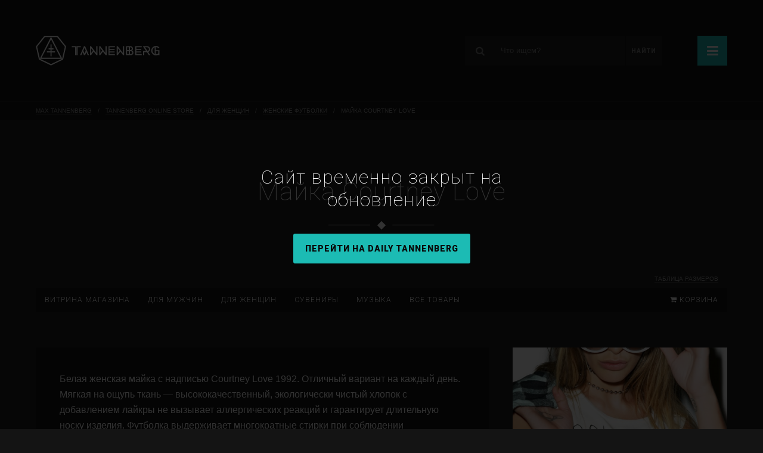

--- FILE ---
content_type: text/html; charset=UTF-8
request_url: https://tannenberg.uk/store/maika-courtney-love/
body_size: 15838
content:
<!DOCTYPE html>
<html lang="en">
<head>
	<meta charset="utf-8" />
	<meta name="yandex-verification" content="22834b7a0852dce3" />

			<title>Майка Courtney Love — Max Tannenberg</title>
	
	<meta name="viewport" content="width=1260" />

	
	<meta property="og:url" content="https://tannenberg.uk/store/maika-courtney-love/" />
	<meta property="og:image" content="https://tannenberg.uk/wp-content/uploads/2016/02/maika-courtney-love.jpg" />
	<meta property="og:title" content="Майка Courtney Love" />
	<meta property="og:description" content="Белая женская майка с надписью Courtney Love 1992. Отличный вариант на каждый день. Мягкая на ощупь ткань — высококачественный, экологически чистый хлопок с добавлением лайкры не вызывает аллергически…" />
	<meta property="fb:app_id" content="988701584526661" />


	<link rel="icon" href="https://tannenberg.uk/wp-content/themes/alchemist/graphics/favicon_64x64.png" />
	<link rel="icon" sizes="192x192" href="https://tannenberg.uk/wp-content/themes/alchemist/graphics/favicon_192x192.png" />
	<link rel="apple-touch-icon" type="image/png" href="https://tannenberg.uk/wp-content/themes/alchemist/graphics/favicon_142x142.png" />

	<link rel="stylesheet" type="text/css" href="https://fonts.googleapis.com/css?family=Roboto:100,300,900&subset=latin,cyrillic" />
	<link rel="stylesheet" type="text/css" media="all" href="https://tannenberg.uk/wp-content/themes/alchemist/styles/load.php" />

	<script type="text/javascript" src="https://tannenberg.uk/wp-content/themes/alchemist/scripts/load.php"></script>

	<meta name="p:domain_verify" content="eea8f6c16360d0af8c3ca7d14c951602" />

	<script type="text/javascript">
		(function(i,s,o,g,r,a,m){i['GoogleAnalyticsObject']=r;i[r]=i[r]||function(){
		(i[r].q=i[r].q||[]).push(arguments)},i[r].l=1*new Date();a=s.createElement(o),
		m=s.getElementsByTagName(o)[0];a.async=1;a.src=g;m.parentNode.insertBefore(a,m)
		})(window,document,'script','//www.google-analytics.com/analytics.js','ga');

		ga('create', 'UA-27091207-1', 'auto');
		ga('require', 'displayfeatures');
		ga('send', 'pageview');
	</script>
</head>

<style>
#warning{
	position: fixed;
	width:100%;
	height:100%;
	z-index: 10000000;
	background: rgba(0, 0, 0, 0.8);
	display: flex;
	flex-direction: column;
    justify-content: center;
    align-items: center;
	text-align:center;
}
#warning div{
	padding:15px;
	font-size: 32px;
	line-height: 38px;
	max-width: 500px;
}
#warning div a{
	display: inline-block;
}
</style>

<div id="warning">
	<div class="font_r_100">
		Сайт временно закрыт на обновление
		<br /><br />
		<a href="https://daily.tannenberg.uk/" class="bttn bttn_md font_r_900">Перейти на Daily Tannenberg</a>
	</div>

</div>

<body class="store-template-default single single-store postid-4107">

<div id="loading_overlay">
	<div class="spinner"></div>
	<div class="close ttp_lt" title="Закрыть"><i class="icon icon_cancel"></i></div>
</div>

<a name="top"></a>

<!-- Start of main container -->
<div id="container">
<!-- Start of main container -->

<div id="topbar" class="hide_me">
	<a href="https://tannenberg.uk" class="logo left">
		Max Tannenberg	</a>

	<a href="javascript:void(0);" class="menu_button right">
		<i class="icon icon_menu"></i>
	</a>

	<form class="search right" method="post">
		
<div class="hide_me">
	<label for="name">
		Name (required):
		<input type="text" name="name" id="name" tabindex="-1" value="John Doe" title="Your name" />
	</label>
	
	<label for="email">
		Email (required):
		<input type="email" name="email" id="email" tabindex="-1" value="mail@example.com" title="Your email" />
	</label>
	
	<label for="url">
		URL (optional):
		<input type="url" name="url" id="url" tabindex="-1" value="http://example.com" title="Website" />
	</label>
	
	<label for="comment">
		Comment (required):
		<textarea name="comment" id="comment" tabindex="-1" title="Comment text" ></textarea>
	</label>
</div>
		<label for="search" class="icon_wrapper left"><i class="icon icon_search"></i></label>

		<input type="text" class="input left" name="string" id="search" maxlength="30" value="Что ищем?" onblur="if (this.value == '') {this.value = 'Что ищем?';}" onfocus="if (this.value == 'Что ищем?') {this.value = '';}" autocomplete="off" />

		<input type="hidden" name="action" value="custom_search" />
		<input type="submit" class="submit font_r_900 right" value="Найти" />

		<div class="clear"></div>
	</form>

	<div class="clear"></div>

	<div class="menu_wrapper font_r_300 hide_me">
		<ul class="menu_icons">
			
<li class=" menu-item menu-item-type-custom menu-item-object-custom"><a href="/music/"><span><i class="icon fa-music"></i></span>Музыка</a></li>

<li class=" menu-item menu-item-type-custom menu-item-object-custom"><a href="/store/"><span><i class="icon fa-shopping-cart"></i></span>Магазин</a></li>

<li class=" menu-item menu-item-type-custom menu-item-object-custom"><a href="/photo/"><span><i class="icon fa-camera-alt"></i></span>Фото</a></li>

<li class=" menu-item menu-item-type-custom menu-item-object-custom"><a href="/video/"><span><i class="icon fa-video"></i></span>Видео</a></li>

			<div class="clear"></div>
		</ul>

		<div class="menu_lists">
			<div class="list"><ul>
				<li id="menu-item-2606" class="menu-item menu-item-type-post_type menu-item-object-page menu-item-2606"><a href="https://tannenberg.uk/personal/">Личное</a></li>
<li id="menu-item-30" class="menu-item menu-item-type-post_type menu-item-object-page menu-item-30"><a href="https://tannenberg.uk/personal/bio/">Биография</a></li>
<li id="menu-item-29" class="menu-item menu-item-type-post_type menu-item-object-page menu-item-29"><a href="https://tannenberg.uk/personal/like-dislike/">Лайк / дислайк</a></li>
<li id="menu-item-43" class="menu-item menu-item-type-post_type menu-item-object-page menu-item-43"><a href="https://tannenberg.uk/personal/wishlist/">Wishlist</a></li>
<li id="menu-item-28" class="menu-item menu-item-type-post_type menu-item-object-page menu-item-28"><a href="https://tannenberg.uk/personal/reading-books/">Читаю книги</a></li>
<li id="menu-item-27" class="menu-item menu-item-type-post_type menu-item-object-page menu-item-27"><a href="https://tannenberg.uk/personal/listening-music/">Слушаю музыку</a></li>
<li id="menu-item-25" class="menu-item menu-item-type-post_type menu-item-object-page menu-item-25"><a href="https://tannenberg.uk/personal/watching-movies/">Смотрю фильмы</a></li>
<li id="menu-item-6491" class="menu-item menu-item-type-post_type menu-item-object-page menu-item-6491"><a href="https://tannenberg.uk/personal/watching-series/">Смотрю сериалы</a></li>
<li id="menu-item-26" class="menu-item menu-item-type-post_type menu-item-object-page menu-item-26"><a href="https://tannenberg.uk/personal/playing-games/">Играю в игры</a></li>
<li id="menu-item-41" class="menu-item menu-item-type-post_type menu-item-object-page menu-item-41"><a href="https://tannenberg.uk/personal/feedback/">Обратная связь</a></li>
<li id="menu-item-42" class="menu-item menu-item-type-post_type menu-item-object-page menu-item-42"><a href="https://tannenberg.uk/personal/social/">Социальные сети</a></li>
			</ul></div>

			<div class="list"><ul>
				<li>Разные штуки:</li>

				<li id="menu-item-2816" class="menu-item menu-item-type-post_type menu-item-object-page menu-item-2816"><a href="https://tannenberg.uk/thank-you/">Спасибо</a></li>
<li id="menu-item-51" class="menu-item menu-item-type-custom menu-item-object-custom menu-item-51"><a href="/gifts/">Подарки</a></li>
<li id="menu-item-52" class="menu-item menu-item-type-custom menu-item-object-custom menu-item-52"><a href="/questions/">Личные вопросы</a></li>
<li id="menu-item-6487" class="menu-item menu-item-type-post_type menu-item-object-page menu-item-6487"><a href="https://tannenberg.uk/now-playing/">Now playing</a></li>
<li id="menu-item-6529" class="menu-item menu-item-type-post_type menu-item-object-page menu-item-6529"><a href="https://tannenberg.uk/i-love-you/">Я люблю тебя</a></li>
<li id="menu-item-2813" class="menu-item menu-item-type-post_type menu-item-object-page menu-item-2813"><a href="https://tannenberg.uk/wall-of-shame/">Рулон позора</a></li>
			</ul></div>

			<div class="list"><ul>
				<li class="single">
					<a href="/projects/">
						<span><i class="icon icon_briefcase"></i></span>
						Проекты / работа
					</a>
				</li>

				<li class="single">
					<a href="/friends-only/">
						<span><i class="icon icon_heart_empty"></i></span>
						Friends only
					</a>
				</li>

				<li class="single">
					<a href="https://daily.tannenberg.uk" target="_blank">
						<span><i class="icon icon_tumblr"></i></span>
						Daily Tannenberg
					</a>
				</li>
			</ul></div>
		</div>
	</div>
</div>

<div id="content" class="right">
	
<div class="breadcrumbs" xmlns:v="http://rdf.data-vocabulary.org/#">
	<!-- Breadcrumb NavXT 7.2.0 -->
<span property="itemListElement" typeof="ListItem"><a property="item" typeof="WebPage" href="https://tannenberg.uk" class="home"><span property="name">Max Tannenberg</span></a><meta property="position" content="1"></span><em>/</em><span property="itemListElement" typeof="ListItem"><a property="item" typeof="WebPage" href="https://tannenberg.uk/store/" class="archive post-store-archive"><span property="name">Tannenberg Online Store</span></a><meta property="position" content="2"></span><em>/</em><span property="itemListElement" typeof="ListItem"><a property="item" typeof="WebPage" href="https://tannenberg.uk/store/section/women/" class="taxonomy store-section"><span property="name">Для женщин</span></a><meta property="position" content="3"></span><em>/</em><span property="itemListElement" typeof="ListItem"><a property="item" typeof="WebPage" href="https://tannenberg.uk/store/section/women-tshirts/" class="taxonomy store-section"><span property="name">Женские футболки</span></a><meta property="position" content="4"></span><em>/</em><span property="itemListElement" typeof="ListItem"><span property="name">Майка Courtney Love</span><meta property="position" content="5"></span></div>

<div class="flat_title font_r_100">
	<h1>  Майка Courtney Love</h1>
	
	<div class="line"></div>
</div>		
	<div class="store_menu">
		<ul class="left font_r_300">
						
				<li><a href="/store/">Витрина магазина</a></li>
			
						
			<li id="menu-item-3239" class="menu-item menu-item-type-taxonomy menu-item-object-store-section menu-item-has-children menu-item-3239"><a href="https://tannenberg.uk/store/section/men/">Для мужчин</a>
<ul class="sub-menu">
	<li id="menu-item-6708" class="menu-item menu-item-type-taxonomy menu-item-object-store-section menu-item-6708"><a href="https://tannenberg.uk/store/section/men-sweatshirts/">Свитшоты</a></li>
	<li id="menu-item-6709" class="menu-item menu-item-type-taxonomy menu-item-object-store-section menu-item-6709"><a href="https://tannenberg.uk/store/section/men-hoodies/">Худи</a></li>
	<li id="menu-item-3196" class="menu-item menu-item-type-taxonomy menu-item-object-store-section menu-item-3196"><a href="https://tannenberg.uk/store/section/men-tshirts/">Футболки</a></li>
	<li id="menu-item-7068" class="menu-item menu-item-type-taxonomy menu-item-object-store-section menu-item-7068"><a href="https://tannenberg.uk/store/section/men-longsleeves/">Лонгсливы</a></li>
	<li id="menu-item-3252" class="menu-item menu-item-type-taxonomy menu-item-object-store-section menu-item-3252"><a href="https://tannenberg.uk/store/section/men-necklaces/">Украшения на шею</a></li>
	<li id="menu-item-3251" class="menu-item menu-item-type-taxonomy menu-item-object-store-section menu-item-3251"><a href="https://tannenberg.uk/store/section/men-bracelets/">Браслеты</a></li>
	<li id="menu-item-4597" class="menu-item menu-item-type-taxonomy menu-item-object-store-section menu-item-4597"><a href="https://tannenberg.uk/store/section/men-bags/">Сумки</a></li>
	<li id="menu-item-4596" class="menu-item menu-item-type-taxonomy menu-item-object-store-section menu-item-4596"><a href="https://tannenberg.uk/store/section/men-belts/">Ремни</a></li>
	<li id="menu-item-4595" class="menu-item menu-item-type-taxonomy menu-item-object-store-section menu-item-4595"><a href="https://tannenberg.uk/store/section/men-accessoires/">Аксессуары</a></li>
</ul>
</li>
<li id="menu-item-3238" class="menu-item menu-item-type-taxonomy menu-item-object-store-section current-store-ancestor menu-item-has-children menu-item-3238"><a href="https://tannenberg.uk/store/section/women/">Для женщин</a>
<ul class="sub-menu">
	<li id="menu-item-4129" class="menu-item menu-item-type-taxonomy menu-item-object-store-section menu-item-4129"><a href="https://tannenberg.uk/store/section/women-sweatshirts/">Свитшоты</a></li>
	<li id="menu-item-4579" class="menu-item menu-item-type-taxonomy menu-item-object-store-section menu-item-4579"><a href="https://tannenberg.uk/store/section/women-hoodies/">Худи</a></li>
	<li id="menu-item-3194" class="menu-item menu-item-type-taxonomy menu-item-object-store-section current-store-ancestor current-menu-parent current-store-parent menu-item-3194"><a href="https://tannenberg.uk/store/section/women-tshirts/">Футболки</a></li>
	<li id="menu-item-3193" class="menu-item menu-item-type-taxonomy menu-item-object-store-section menu-item-3193"><a href="https://tannenberg.uk/store/section/women-necklaces/">Украшения на шею</a></li>
	<li id="menu-item-4665" class="menu-item menu-item-type-taxonomy menu-item-object-store-section menu-item-4665"><a href="https://tannenberg.uk/store/section/women-bracelets/">Браслеты</a></li>
	<li id="menu-item-3240" class="menu-item menu-item-type-taxonomy menu-item-object-store-section menu-item-3240"><a href="https://tannenberg.uk/store/section/women-bags/">Сумки</a></li>
	<li id="menu-item-4580" class="menu-item menu-item-type-taxonomy menu-item-object-store-section menu-item-4580"><a href="https://tannenberg.uk/store/section/women-swordbelts/">Портупеи</a></li>
</ul>
</li>
<li id="menu-item-3202" class="menu-item menu-item-type-taxonomy menu-item-object-store-section menu-item-has-children menu-item-3202"><a href="https://tannenberg.uk/store/section/souvenirs/">Сувениры</a>
<ul class="sub-menu">
	<li id="menu-item-3190" class="menu-item menu-item-type-taxonomy menu-item-object-store-section menu-item-3190"><a href="https://tannenberg.uk/store/section/giant-microbes/">Гигантские микробы</a></li>
	<li id="menu-item-3585" class="menu-item menu-item-type-taxonomy menu-item-object-store-section menu-item-3585"><a href="https://tannenberg.uk/store/section/cards/">Авторские открытки</a></li>
	<li id="menu-item-3237" class="menu-item menu-item-type-taxonomy menu-item-object-store-section menu-item-3237"><a href="https://tannenberg.uk/store/section/posters-by-david-hall/">Постеры David Hall</a></li>
	<li id="menu-item-3188" class="menu-item menu-item-type-taxonomy menu-item-object-store-section menu-item-3188"><a href="https://tannenberg.uk/store/section/magic-elves/">Волшебные эльфы</a></li>
</ul>
</li>
<li id="menu-item-3197" class="menu-item menu-item-type-taxonomy menu-item-object-store-section menu-item-3197"><a href="https://tannenberg.uk/store/section/music/">Музыка</a></li>
<li id="menu-item-3189" class="menu-item menu-item-type-taxonomy menu-item-object-store-section menu-item-3189"><a href="https://tannenberg.uk/store/section/show-all/">Все товары</a></li>
			
			<div class="clear"></div>
		</ul>
		
					
		<a href="/store-cart/" class="cart right ttp_tp_rt font_r_300" title="Корзина пуста"><i class="icon icon_basket"></i> Корзина</a>
		
		<div class="clear"></div>
		
				
			<div class="size_charts">
				<a href="javascript:void(0);">Таблица размеров</a>
			</div>
		
			</div>
	
		
		<div class="store_size_charts hide_me">		
			<ul class="tabs font_r_300">
				<li><a href="#men_chart">Мужская одежда</a></li>
				<li><a href="#women_chart">Женская одежда</a></li>
			</ul>
		
			<div id="men_chart" class="format">
				<table>
<tbody>
<tr>
<td style="text-align: left; vertical-align: middle;">Обхват груди (см)</td>
<td style="text-align: center; vertical-align: middle;">86-90</td>
<td style="text-align: center; vertical-align: middle;">90-94</td>
<td style="text-align: center; vertical-align: middle;">94-98</td>
<td style="text-align: center; vertical-align: middle;">98-102</td>
<td style="text-align: center; vertical-align: middle;">102-106</td>
<td style="text-align: center; vertical-align: middle;">106-110</td>
<td style="text-align: center; vertical-align: middle;">110-114</td>
<td style="text-align: center; vertical-align: middle;">114-118</td>
<td style="text-align: center; vertical-align: middle;">118-122</td>
<td style="text-align: center; vertical-align: middle;">122-126</td>
</tr>
<tr>
<td style="text-align: left; vertical-align: middle;">Обхват талии (см)</td>
<td style="text-align: center; vertical-align: middle;">74-78</td>
<td style="text-align: center; vertical-align: middle;">78-82</td>
<td style="text-align: center; vertical-align: middle;">82-86</td>
<td style="text-align: center; vertical-align: middle;">86-90</td>
<td style="text-align: center; vertical-align: middle;">92-94</td>
<td style="text-align: center; vertical-align: middle;">69-100</td>
<td style="text-align: center; vertical-align: middle;">106-110</td>
<td style="text-align: center; vertical-align: middle;">110-114</td>
<td style="text-align: center; vertical-align: middle;">114-118</td>
<td style="text-align: center; vertical-align: middle;">118-122</td>
</tr>
<tr>
<td style="text-align: left; vertical-align: middle;">Российский размер (RUS)</td>
<td style="text-align: center; vertical-align: middle;">44</td>
<td style="text-align: center; vertical-align: middle;">46</td>
<td style="text-align: center; vertical-align: middle;">48</td>
<td style="text-align: center; vertical-align: middle;">50</td>
<td style="text-align: center; vertical-align: middle;">52</td>
<td style="text-align: center; vertical-align: middle;">54</td>
<td style="text-align: center; vertical-align: middle;">56</td>
<td style="text-align: center; vertical-align: middle;">58</td>
<td style="text-align: center; vertical-align: middle;">60</td>
<td style="text-align: center; vertical-align: middle;">62</td>
</tr>
<tr>
<td style="text-align: left; vertical-align: middle;">Европейский размер (EUR)</td>
<td style="text-align: center; vertical-align: middle;">44</td>
<td style="text-align: center; vertical-align: middle;">46</td>
<td style="text-align: center; vertical-align: middle;">48</td>
<td style="text-align: center; vertical-align: middle;">50</td>
<td style="text-align: center; vertical-align: middle;">52</td>
<td style="text-align: center; vertical-align: middle;">54</td>
<td style="text-align: center; vertical-align: middle;">56</td>
<td style="text-align: center; vertical-align: middle;">58</td>
<td style="text-align: center; vertical-align: middle;">60</td>
<td style="text-align: center; vertical-align: middle;">62</td>
</tr>
<tr>
<td style="text-align: left; vertical-align: middle;">Франция (FR)</td>
<td style="text-align: center; vertical-align: middle;">44</td>
<td style="text-align: center; vertical-align: middle;">46</td>
<td style="text-align: center; vertical-align: middle;">48</td>
<td style="text-align: center; vertical-align: middle;">50</td>
<td style="text-align: center; vertical-align: middle;">52</td>
<td style="text-align: center; vertical-align: middle;">54</td>
<td style="text-align: center; vertical-align: middle;">56</td>
<td style="text-align: center; vertical-align: middle;">58</td>
<td style="text-align: center; vertical-align: middle;">60</td>
<td style="text-align: center; vertical-align: middle;">62</td>
</tr>
<tr>
<td style="text-align: left; vertical-align: middle;">Италия (IT)</td>
<td style="text-align: center; vertical-align: middle;">44</td>
<td style="text-align: center; vertical-align: middle;">46</td>
<td style="text-align: center; vertical-align: middle;">48</td>
<td style="text-align: center; vertical-align: middle;">50</td>
<td style="text-align: center; vertical-align: middle;">52</td>
<td style="text-align: center; vertical-align: middle;">54</td>
<td style="text-align: center; vertical-align: middle;">56</td>
<td style="text-align: center; vertical-align: middle;">58</td>
<td style="text-align: center; vertical-align: middle;">60</td>
<td style="text-align: center; vertical-align: middle;">62</td>
</tr>
<tr>
<td style="text-align: left; vertical-align: middle;">Германия (GER)</td>
<td style="text-align: center; vertical-align: middle;">86</td>
<td style="text-align: center; vertical-align: middle;">90</td>
<td style="text-align: center; vertical-align: middle;">94</td>
<td style="text-align: center; vertical-align: middle;">98</td>
<td style="text-align: center; vertical-align: middle;">102</td>
<td style="text-align: center; vertical-align: middle;">106</td>
<td style="text-align: center; vertical-align: middle;">110</td>
<td style="text-align: center; vertical-align: middle;">114</td>
<td style="text-align: center; vertical-align: middle;">118</td>
<td style="text-align: center; vertical-align: middle;">122</td>
</tr>
<tr>
<td style="text-align: left; vertical-align: middle;">США (USA)</td>
<td style="text-align: center; vertical-align: middle;">34</td>
<td style="text-align: center; vertical-align: middle;">36</td>
<td style="text-align: center; vertical-align: middle;">38</td>
<td style="text-align: center; vertical-align: middle;">40</td>
<td style="text-align: center; vertical-align: middle;">42</td>
<td style="text-align: center; vertical-align: middle;">44</td>
<td style="text-align: center; vertical-align: middle;">46</td>
<td style="text-align: center; vertical-align: middle;">48</td>
<td style="text-align: center; vertical-align: middle;">50</td>
<td style="text-align: center; vertical-align: middle;">52</td>
</tr>
<tr>
<td style="text-align: left; vertical-align: middle;">Великобритания (UK)</td>
<td style="text-align: center; vertical-align: middle;">34</td>
<td style="text-align: center; vertical-align: middle;">36</td>
<td style="text-align: center; vertical-align: middle;">38</td>
<td style="text-align: center; vertical-align: middle;">40</td>
<td style="text-align: center; vertical-align: middle;">42</td>
<td style="text-align: center; vertical-align: middle;">44</td>
<td style="text-align: center; vertical-align: middle;">46</td>
<td style="text-align: center; vertical-align: middle;">48</td>
<td style="text-align: center; vertical-align: middle;">50</td>
<td style="text-align: center; vertical-align: middle;">52</td>
</tr>
<tr>
<td style="text-align: left; vertical-align: middle;">Международный (INT)</td>
<td style="text-align: center; vertical-align: middle;">XS/S</td>
<td style="text-align: center; vertical-align: middle;">S</td>
<td style="text-align: center; vertical-align: middle;">M</td>
<td style="text-align: center; vertical-align: middle;">L</td>
<td style="text-align: center; vertical-align: middle;">L/XL</td>
<td style="text-align: center; vertical-align: middle;">XL</td>
<td style="text-align: center; vertical-align: middle;">XXL</td>
<td style="text-align: center; vertical-align: middle;">XXL</td>
<td style="text-align: center; vertical-align: middle;">XXXL</td>
<td style="text-align: center; vertical-align: middle;">XXXL</td>
</tr>
</tbody>
</table>

			</div>
		
			<div id="women_chart" class="format">
				<table>
<tbody>
<tr>
<td style="text-align: left; vertical-align: middle;">Обхват груди (см)</td>
<td style="text-align: center; vertical-align: middle;">72-82</td>
<td style="text-align: center; vertical-align: middle;">82-86</td>
<td style="text-align: center; vertical-align: middle;">86-90</td>
<td style="text-align: center; vertical-align: middle;">90-94</td>
<td style="text-align: center; vertical-align: middle;">94-98</td>
<td style="text-align: center; vertical-align: middle;">98-102</td>
<td style="text-align: center; vertical-align: middle;">102-106</td>
<td style="text-align: center; vertical-align: middle;">106-110</td>
<td style="text-align: center; vertical-align: middle;">110-114</td>
<td style="text-align: center; vertical-align: middle;">114-118</td>
</tr>
<tr>
<td style="text-align: left; vertical-align: middle;">Обхват талии (см)</td>
<td style="text-align: center; vertical-align: middle;">58-62</td>
<td style="text-align: center; vertical-align: middle;">62-66</td>
<td style="text-align: center; vertical-align: middle;">66-70</td>
<td style="text-align: center; vertical-align: middle;">70-74</td>
<td style="text-align: center; vertical-align: middle;">74-78</td>
<td style="text-align: center; vertical-align: middle;">78-82</td>
<td style="text-align: center; vertical-align: middle;">82-86</td>
<td style="text-align: center; vertical-align: middle;">86-90</td>
<td style="text-align: center; vertical-align: middle;">90-94</td>
<td style="text-align: center; vertical-align: middle;">94-98</td>
</tr>
<tr>
<td style="text-align: left; vertical-align: middle;">Российский размер (RUS)</td>
<td style="text-align: center; vertical-align: middle;">40</td>
<td style="text-align: center; vertical-align: middle;">42</td>
<td style="text-align: center; vertical-align: middle;">44</td>
<td style="text-align: center; vertical-align: middle;">46</td>
<td style="text-align: center; vertical-align: middle;">48</td>
<td style="text-align: center; vertical-align: middle;">50</td>
<td style="text-align: center; vertical-align: middle;">52</td>
<td style="text-align: center; vertical-align: middle;">54</td>
<td style="text-align: center; vertical-align: middle;">56</td>
<td style="text-align: center; vertical-align: middle;">58</td>
</tr>
<tr>
<td style="text-align: left; vertical-align: middle;">Европа / Германия (EUR / GER)</td>
<td style="text-align: center; vertical-align: middle;">32</td>
<td style="text-align: center; vertical-align: middle;">34</td>
<td style="text-align: center; vertical-align: middle;">36</td>
<td style="text-align: center; vertical-align: middle;">38</td>
<td style="text-align: center; vertical-align: middle;">40</td>
<td style="text-align: center; vertical-align: middle;">42</td>
<td style="text-align: center; vertical-align: middle;">44</td>
<td style="text-align: center; vertical-align: middle;">46</td>
<td style="text-align: center; vertical-align: middle;">48</td>
<td style="text-align: center; vertical-align: middle;">50</td>
</tr>
<tr>
<td style="text-align: left; vertical-align: middle;">Франция (FR)</td>
<td style="text-align: center; vertical-align: middle;">34</td>
<td style="text-align: center; vertical-align: middle;">36</td>
<td style="text-align: center; vertical-align: middle;">38</td>
<td style="text-align: center; vertical-align: middle;">40</td>
<td style="text-align: center; vertical-align: middle;">42</td>
<td style="text-align: center; vertical-align: middle;">44</td>
<td style="text-align: center; vertical-align: middle;">46</td>
<td style="text-align: center; vertical-align: middle;">48</td>
<td style="text-align: center; vertical-align: middle;">50</td>
<td style="text-align: center; vertical-align: middle;">52</td>
</tr>
<tr>
<td style="text-align: left; vertical-align: middle;">Италия (IT)</td>
<td style="text-align: center; vertical-align: middle;">36</td>
<td style="text-align: center; vertical-align: middle;">38</td>
<td style="text-align: center; vertical-align: middle;">40</td>
<td style="text-align: center; vertical-align: middle;">42</td>
<td style="text-align: center; vertical-align: middle;">44</td>
<td style="text-align: center; vertical-align: middle;">46</td>
<td style="text-align: center; vertical-align: middle;">48</td>
<td style="text-align: center; vertical-align: middle;">50</td>
<td style="text-align: center; vertical-align: middle;">52</td>
<td style="text-align: center; vertical-align: middle;">54</td>
</tr>
<tr>
<td style="text-align: left; vertical-align: middle;">США (USA)</td>
<td style="text-align: center; vertical-align: middle;">0</td>
<td style="text-align: center; vertical-align: middle;">2</td>
<td style="text-align: center; vertical-align: middle;">4</td>
<td style="text-align: center; vertical-align: middle;">6</td>
<td style="text-align: center; vertical-align: middle;">8</td>
<td style="text-align: center; vertical-align: middle;">10</td>
<td style="text-align: center; vertical-align: middle;">12</td>
<td style="text-align: center; vertical-align: middle;">14</td>
<td style="text-align: center; vertical-align: middle;">16</td>
<td style="text-align: center; vertical-align: middle;">18</td>
</tr>
<tr>
<td style="text-align: left; vertical-align: middle;">Великобритания (UK)</td>
<td style="text-align: center; vertical-align: middle;">4</td>
<td style="text-align: center; vertical-align: middle;">6</td>
<td style="text-align: center; vertical-align: middle;">8</td>
<td style="text-align: center; vertical-align: middle;">10</td>
<td style="text-align: center; vertical-align: middle;">12</td>
<td style="text-align: center; vertical-align: middle;">14</td>
<td style="text-align: center; vertical-align: middle;">16</td>
<td style="text-align: center; vertical-align: middle;">18</td>
<td style="text-align: center; vertical-align: middle;">20</td>
<td style="text-align: center; vertical-align: middle;">22</td>
</tr>
<tr>
<td style="text-align: left; vertical-align: middle;">Международный (INT)</td>
<td style="text-align: center; vertical-align: middle;">XXS/XS</td>
<td style="text-align: center; vertical-align: middle;">XS/S</td>
<td style="text-align: center; vertical-align: middle;">S</td>
<td style="text-align: center; vertical-align: middle;">M</td>
<td style="text-align: center; vertical-align: middle;">L</td>
<td style="text-align: center; vertical-align: middle;">L/XL</td>
<td style="text-align: center; vertical-align: middle;">XL</td>
<td style="text-align: center; vertical-align: middle;">XXL</td>
<td style="text-align: center; vertical-align: middle;">XXL</td>
<td style="text-align: center; vertical-align: middle;">XXXL</td>
</tr>
<tr>
<td style="text-align: left; vertical-align: middle;">Европейский (EUR)</td>
<td style="text-align: center; vertical-align: middle;">-</td>
<td style="text-align: center; vertical-align: middle;">0</td>
<td style="text-align: center; vertical-align: middle;">1</td>
<td style="text-align: center; vertical-align: middle;">2</td>
<td style="text-align: center; vertical-align: middle;">3</td>
<td style="text-align: center; vertical-align: middle;">-</td>
<td style="text-align: center; vertical-align: middle;">-</td>
<td style="text-align: center; vertical-align: middle;">-</td>
<td style="text-align: center; vertical-align: middle;">-</td>
<td style="text-align: center; vertical-align: middle;">-</td>
</tr>
<tr>
<td style="text-align: left; vertical-align: middle;">Международный (BM)</td>
<td style="text-align: center; vertical-align: middle;">T1</td>
<td style="text-align: center; vertical-align: middle;">T1</td>
<td style="text-align: center; vertical-align: middle;">T2</td>
<td style="text-align: center; vertical-align: middle;">T2</td>
<td style="text-align: center; vertical-align: middle;">T3</td>
<td style="text-align: center; vertical-align: middle;">T3</td>
<td style="text-align: center; vertical-align: middle;">T3</td>
<td style="text-align: center; vertical-align: middle;">-</td>
<td style="text-align: center; vertical-align: middle;">-</td>
<td style="text-align: center; vertical-align: middle;">-</td>
</tr>
</tbody>
</table>

			</div>
			
			<a href="javascript:void(0);" class="close"><i class="icon icon_cancel"></i></a>
		</div>
	
			
	<div class="store_items">
					
						
				<div class="item_single left"><div class="inner">
					<div class="description">
						<div class="format">
							<p>Белая женская майка с надписью Courtney Love 1992. Отличный вариант на каждый день. Мягкая на ощупь ткань — высококачественный, экологически чистый хлопок с добавлением лайкры не вызывает аллергических реакций и гарантирует длительную носку изделия. Футболка выдерживает многократные стирки при соблюдении рекомендаций по уходу. </p>
<p>Материалы: хлопок — 95%, лайкра — 5%.<br />
Изображение нанесено методом DTG.<br />
Все размеры имеются в наличии.<br />
Made in England by Illustarted People.</p>
<p>Рекомендации по уходу:<br /> — Бережная стирка при 40°,<br /> — Гладить при 110° с изнанки.</p>
							
													</div>
					
						
<div class="share_box">
	<div class="action left font_r_300">Поделиться:</div>
	
	<script type="text/javascript" src="//yastatic.net/es5-shims/0.0.2/es5-shims.min.js" charset="utf-8"></script>
	<script type="text/javascript" src="//yastatic.net/share2/share.js" charset="utf-8"></script>
	<div class="ya-share2 left" data-services="vkontakte,facebook,odnoklassniki,gplus,twitter,lj,tumblr,viber,whatsapp"></div>
	
	<div class="clear"></div>
</div>					</div>
					
					<div class="sections">
						Товар из раздела: 
						
						<span><i class="icon icon_folder"></i> <a href="https://tannenberg.uk/store/section/women-tshirts/">Женские футболки</a></span>					</div>

					
<div class="store_help">		
	<ul class="links font_r_300">
		<li><a href="#howto">Как купить</a></li>
		<li><a href="#payment">Оплата</a></li>
		<li><a href="#delivery">Доставка</a></li>
		<li><a href="#guarantees">Гарантии</a></li>
		<li><a href="#refund">Возврат</a></li>
		<li><a href="#publicoffer">Оферта</a></li>
	</ul>

	<div id="howto" class="section"><div class="format">
		<p>Купить товар в магазине Tannenberg Online Store очень просто. Нажмите на кнопку "Купить" рядом с изображением товара и он будет добавлен в вашу корзину покупок. Таким образом, вы можете добавить в корзину несколько товаров из магазина.</p>
<p>Как только вы закончите выбирать товары (т.е. добавите все необходимые вам товары в корзину), перейдите к <a href="/store-cart/">списку ваших покупок</a>. В корзине покупок вы сможете посмотреть ваш заказ, изменить количество товаров или удалить лишние позиции.</p>
<p>Если список и количество покупок верны, нажмите на кнопку "Оформить заказ", для перехода к заполнению данных о покупателе. Пожалуйста, будьте внимательны при заполнении данных.</p>
<p>Затем, нажмите кнопку "Перейти к оплате", выберите удобный для вас способ платежа и нажмите на кнопку "Отправить в обработку". В ближайшее время с вами свяжется менеджер магазина Tannenberg Online Store для подтверждения заказа и уточнения деталей доставки и оплаты.</p>
	</div></div>
	
	<div id="payment" class="section"><div class="format">
		<p>Оплата заказа в магазине Tannenberg Online Store осуществляется следующими способами:</p>
<ul>
<li>путем передачи покупателем денежных средств сотруднику доставки;</li>
<li>путем оплаты с банковских карт VISA или MasterCard через процессинговый центр PayOnline;</li>
<li>через систему платежей Яндекс.Деньги;</li>
<li>через систему платежей Webmoney;</li>
<li>через процессинговый центр Robokassa (более 40 способов оплаты).</li>
</ul>
<p>После подтверждения заказа менеджером магазина Tannenberg Online Store по телефону или электронной почте, вам будет выставлен счёт на оплату, согласно выбранному вами способу оплаты заказа. Обратите внимание: оплата наличными возможна только при доставке курьерской службой в пределах Москвы и Санкт-Петербурга, остальные способы платёжа можно использовать при любом виде доставки.</p>
<p>Комиссионные и прочие сборы провайдеров платежей не включены в стоимость товаров магазина Tannenberg Online Store. Наличие и сумма таких сборов зависит от выбранного способа оплаты.</p>
<p>В особых случаях, для юридических лиц возможна оплата товаров на расчетный счёт. Условия работы с юридическими лицами можно уточнить у менеджера магазина по электронной почте <a href="/cdn-cgi/l/email-protection" class="__cf_email__" data-cfemail="4536312a37200531242b2b202b272037226b302e">[email&#160;protected]</a>.</p>
	</div></div>
	
	<div id="delivery" class="section"><div class="format">
		<p>Доставка заказов из магазина Tannenberg Online Store осуществляется курьерской службой в пределах Москвы и Санкт-Петербурга, по остальным городам России — почтовым отправлением или курьерской службой. Обратите внимание: товары <strong>не высылаются</strong> наложенным платежом.</p>
<p>Стоимость курьерской доставки при сумме заказа до 5 000 рублей — 350 рублей. При покупке на сумму свыше 5 000 рублей курьерская доставка осуществляется бесплатно. Доставка курьерской службой производится только по рабочим дням с 9 до 21 часа.</p>
<p>Стоимость и сроки доставки почтовым отправлением рассчитываются в зависимости от объёма заказа, региона доставки и загруженности почтовой службы.</p>
<p>Заказы, сделанные до 15 часов отправляются на следующий рабочий день, заказы оформленные после 15 часов — через день. Обратите внимание: на отправку заказа влияет его доступность на складе, точные сроки доставки вам сообщит менеджер магазина Tannenberg Online Store при подтверждении вашего заказа.</p>
	</div></div>
	
	<div id="guarantees" class="section"><div class="format">
		<p>Все изделия магазина Tannenberg Online Store отличаются высоким качеством, подтвержденным Европейскими и Российскими сертификатами и оригинальным стилем. В случае заводского брака, магазин Tannenberg Online Store проводит замену бракованной единицы товара за свой счёт.</p>
<p>Весь ассортимент товаров представленных в магазине Tannenberg Online Store имеет официальное происхождение, сертификацию и, соответственно, гарантию производителя.</p>
<p>Срок и условия гарантийного обслуживания указаны в бланках гарантийных талонов поставляемых вместе с товаром.</p>
<p>Гарантийным обслуживанием является бесплатное устранение недостатков продукции, возникших по вине изготовителя, при условии соблюдения правил эксплуатации, устанавливаемых производителем.</p>	</div></div>
	
	<div id="refund" class="section"><div class="format">
		<p>В соответствии с п. 4. ст. 26.1. Закона РФ № 2300-I "О Защите прав потребителей", покупатель вправе отказаться от заказанного Товара в любое время до момента исполнения вашего заказа. Покупатель не вправе отказаться от оплаченного заказа или его части надлежащего качества, имеющего индивидуально определённые свойства.</p>
<p>В соответствии с п. 2 "Перечня непродовольственных товаров надлежащего качества, не подлежащих возврату или обмену на аналогичный товар других размера, формы, габарита, фасона, расцветки или комплектации", утвержденного Постановлением Правительства РФ от 19.01.1998 г. № 55.</p>
<p>В случае доставки товаров ненадлежащего качества, покупатель обязуется предоставить заказанный товар в офис продавца в максимально короткие сроки для осуществления проверки качества товара.</p>
<p>В соответствии со ст. 22 Закона РФ № 2300-I "О Защите прав потребителей", уплаченная покупателем сумма за товар ненадлежащего качества подлежит возврату покупателю в течение 10 календарных дней с момента предъявления соответствующего требования. Возврат денежных средств осуществляется наличными в офисе продавца, в случае осуществления платной доставки, деньги за неё не возвращаются. В случае, если товар был оплачен через систему электронных платежей, то возврат денежных средств осуществляется на электронный счет покупателя в течение пяти рабочих дней.</p>
<p>Товары надлежащего качества, не подлежащие возврату в соответствии с Постановлением Правительства РФ от 20.10.1998 N 1222, от 06.02.2002 N 81:</p>
<ul>
<li>Изделия и материалы, контактирующие с пищевыми продуктами, из полимерных материалов, в том числе для разового использования (посуда и принадлежности столовые и кухонные, емкости и упаковочные материалы для хранения и транспортирования пищевых продуктов);</li>
<li>Непериодические издания (книги, брошюры, альбомы, картографические и нотные издания, листовые изо-издания, календари, буклеты, издания, воспроизведенные на технических носителях информации) (п. 14 введен Постановлением Правительства РФ от 06.02.2002 N 81);</li>
<li>Изделия из драгоценных металлов, с драгоценными камнями, из драгоценных металлов со вставками из полудрагоценных и синтетических камней, ограненные драгоценные камни.</li>
</ul>
	</div></div>
	
	<div id="publicoffer" class="section"><div class="format">
		<p>Договор публичной оферты о продаже товаров магазина Tannenberg Online Store.</p>
<p style="text-align: center;"><strong>1. Общие положения</strong></p>
<p>1.1. ООО "Макстор", далее "Продавец", публикует Публичную оферту о продаже товаров по образцам, представленным на интернет-сайте Продавца "http://tannenberg.uk/store/", далее "Магазин".</p>
<p>1.2. В соответствии со статьей 437 Гражданского Кодекса Российской Федерации (ГК РФ) данный документ является публичной офертой, и в случае принятия изложенных ниже условий физическое лицо, производящее акцепт этой оферты, осуществляет оплату Товара Продавца в соответствии с условиями настоящего Договора. В соответствии с пунктом 3 статьи 438 ГК РФ, оплата Товара Покупателем является акцептом оферты, что считается равносильным заключению Договора на условиях, изложенных в оферте.</p>
<p>1.3. На основании вышеизложенного, внимательно ознакомьтесь с текстом публичной оферты, и если вы не согласны с каким-либо пунктом оферты, Вам предлагается отказаться от покупки Товаров или использования Услуг, предоставляемых Продавцом.</p>
<p>1.4. В настоящей оферте, если контекст не требует иного, нижеприведенные термины имеют следующие значения:</p>
<ul>
<li>"Оферта" – публичное предложение Продавца, адресованное любому физическому лицу (гражданину), заключить с ним договор купли-продажи (далее – "Договор") на существующих условиях, содержащихся в Договоре, включая все его приложения;</li>
<li>"Покупатель" – физическое лицо, заключившее с Продавцом Договор на условиях, содержащихся в Договоре;</li>
<li>"Магазин" – интернет-сайт Продавца, расположенный по адресу "http://tannenberg.uk/store/";</li>
<li>"Оператор "– уполномоченный представитель Продавца, осуществляющий деятельность по обработке Заказа;</li>
<li>"Акцепт" – полное и безоговорочное принятие Покупателем условий Договора;</li>
<li>"Товар" – перечень наименований ассортимента, представленный на официальном интернет-сайте;</li>
<li>"Заказ" – отдельные позиции из ассортиментного перечня Товара, указанные Покупателем при оформлении заявки на интернет-сайте или через Оператора;</li>
<li>"Доставка" – курьерские услуги по доставке Заказа.</li>
</ul>
<p style="text-align: center;"><strong>2. Предмет договора</strong></p>
<p>2.1. Продавец продает Товар в соответствии с действующим прейскурантом, опубликованным в Магазине Продавца, а Покупатель производит оплату и принимает Товар в соответствии с условиями настоящего Договора.</p>
<p>2.2. Настоящий Договор и приложения к нему являются официальными документами Продавца и неотъемлемой частью оферты.</p>
<p style="text-align: center;"><strong>3. Оформление Заказа</strong></p>
<p>3.1. Заказ Товара осуществляется Покупателем через Магазин Продавца.</p>
<p>3.2. При заказе Товара в Магазине Продавца Покупатель обязуется предоставить следующую регистрационную информацию о себе:</p>
<ul>
<li>фамилия, имя;</li>
<li>фактический адрес доставки;</li>
<li>адрес электронной почты;</li>
<li>контактный телефон (мобильный, стационарный).</li>
</ul>
<p>3.3. При оформлении Заказа через Оператора Покупатель обязуется предоставить информацию, указанную в п. 3.2. настоящего Договора. Принятие Покупателем условий настоящего Договора осуществляется посредством внесения Покупателем соответствующих данных в регистрационную форму на Интернет-сайте или при оформлении Заказа через Оператора. Покупатель имеет право редактировать регистрационную информацию о себе. Оператор не изменяет и не редактирует регистрационную информацию о Покупателе без согласия последнего. Продавец обязуется не сообщать данные Покупателя, указанные при оформлении заказа в Магазине и при оформлении Заказа, лицам, не имеющим отношения к исполнению Заказа. Утвердив Заказ выбранного Товара, Покупатель предоставляет Оператору необходимую информацию в соответствии с порядком, указанном в п. 3.2. настоящего Договора.</p>
<p>3.4. Продавец и Оператор не несут ответственности за содержание и достоверность информации, предоставленной Покупателем при оформлении Заказа.</p>
<p>3.5. Покупатель несёт ответственность за достоверность предоставленной информации при оформлении Заказа.</p>
<p>3.6. Оплата Покупателем самостоятельно оформленного на интернет-сайте Заказа означает согласие Покупателя с условиями настоящего Договора. День оплаты Заказа является датой заключения Договора купли-продажи между Продавцом и Покупателем. 3.7. Все информационные материалы, представленные в Магазине, носят справочный характер и не могут в полной мере передавать достоверную информацию об определенных свойствах и характеристиках Товара. В случае возникновения у Покупателя вопросов, касающихся свойств и характеристик Товара, перед оформлением Заказа ему необходимо обратиться за консультацией к Оператору.</p>
<p style="text-align: center;"><strong>4. Сроки исполнения Заказа</strong></p>
<p>4.1. Срок исполнения Заказа зависит от наличия заказанных позиций Товара на складе Продавца и времени, необходимого на обработку Заказа. Срок исполнения Заказа в исключительных случаях может быть оговорен с Покупателем индивидуально в зависимости от характеристик и количества заказанного Товара. В случае отсутствия части Заказа на складе Продавца, в том числе по причинам, не зависящим от последнего, Продавец вправе аннулировать указанный Товар из Заказа Покупателя. Продавец обязуется уведомить Покупателя об изменении комплектности его Заказа через Оператора.</p>
<p>4.2. Заказ считается доставленным в момент его передачи Покупателю. Подписываясь в листе курьера, Покупатель подтверждает исполнение Заказа.</p>
<p>4.3. В случае предоставления Покупателем недостоверной информации его контактных данных Продавец за ненадлежащее исполнение Заказа ответственности не несет.</p>
<p>4.4. В случае ненадлежащего исполнения доставки Заказа по вине Продавца повторная доставка Заказа осуществляется бесплатно.</p>
<p style="text-align: center;"><strong>5. Оплата Заказа</strong></p>
<p>5.1. Оплата Заказа осуществляется следующими способами:</p>
<ul>
<li>путем передачи Покупателем денежных средств сотруднику Доставки;</li>
<li>путем оплаты с банковских карт VISA или MasterCard через процессинговый центр PayOnline;</li>
<li>наложенным платежом (кроме доставки по Москве и Санкт-Петербургу);</li>
<li>через систему платежей Яндекс.Деньги;</li>
<li>через систему платежей Webmoney;</li>
<li>через процессинговый центр Robokassa (более 40 способов оплаты).</li>
</ul>
<p>5.2. Цены на любые позиции Товара, указанные в Магазине, могут быть изменены Продавцом в одностороннем порядке без уведомления Покупателя. В случае изменения цены на заказанные позиции Товара, Оператор обязуется в кратчайшие сроки проинформировать Покупателя о таком изменении. Покупатель вправе подтвердить либо аннулировать Заказ. В случае отсутствия связи с Покупателем Заказ считается аннулированным в течение 14 календарных дней с момента оформления.</p>
<p>5.4. Условия выполнения Заказов с Доставкой по территории Российской Федерации указаны в разделе "Доставка". Они должны быть обязательно оговорены с Оператором.</p>
<p style="text-align: center;"><strong>6. Доставка товара</strong></p>
<p>6.1. Обязанность Продавца по поставке Товара с условием о его доставке считается выполненной с момента подписания Покупателем товаросопроводительных документов</p>
<p>6.2. Право собственности на Товар и риски случайного повреждения и/или гибели Товара переходят на Покупателя с момента фактической передачи Товара и подписания им товаросопроводительных документов при доставке Товара Покупателю.</p>
<p>6.3. Стоимость доставки и условия указаны в разделе "Доставка".</p>
<p style="text-align: center;"><strong>7. Возврат Заказа</strong></p>
<p>7.1. В соответствии с п. 4. ст. 26.1. Закона РФ № 2300-I "О Защите прав потребителей", Покупатель вправе отказаться от заказанного Товара в любое время до момента исполнения Заказа.</p>
<p>7.2. Покупатель не вправе отказаться от оплаченного Заказа (или его части) надлежащего качества, имеющего индивидуально определённые свойства.</p>
<p>7.3. В соответствии с п. 2 "Перечня непродовольственных товаров надлежащего качества, не подлежащих возврату или обмену на аналогичный товар других размера, формы, габарита, фасона, расцветки или комплектации", утвержденного Постановлением Правительства РФ от 19.01.1998 г. № 55.</p>
<p>7.4. В случае доставки Продавцом Заказа ненадлежащего качества, Покупатель обязуется предоставить Товар в офис Продавца в максимально короткие сроки для осуществления проверки качества Товара.</p>
<p>7.5. В соответствии со ст. 22 Закона РФ № 2300-I "О Защите прав потребителей", уплаченная Покупателем сумма за Товар ненадлежащего качества подлежит возврату Покупателю в течение 10 календарных дней с момента предъявления соответствующего требования. Возврат денежных средств осуществляется наличными в офисе Продавца, в случае осуществления платной доставки, деньги за неё не возвращаются. В случае, если Товар был оплачен через систему электронных платежей, то возврат денежных средств осуществляется на электронный счет Покупателя в течение пяти рабочих дней.</p>
<p>7.6. Товары надлежащего качества, не подлежащие возврату в соответствии с Постановлением Правительства РФ от 20.10.1998 N 1222, от 06.02.2002 N 81:</p>
<ul>
<li>Изделия и материалы, контактирующие с пищевыми продуктами, из полимерных материалов, в том числе для разового использования (посуда и принадлежности столовые и кухонные, емкости и упаковочные материалы для хранения и транспортирования пищевых продуктов);</li>
<li>Непериодические издания (книги, брошюры, альбомы, картографические и нотные издания, листовые изо-издания, календари, буклеты, издания, воспроизведенные на технических носителях информации) (п. 14 введен Постановлением Правительства РФ от 06.02.2002 N 81);</li>
<li>Изделия из драгоценных металлов, с драгоценными камнями, из драгоценных металлов со вставками из полудрагоценных и синтетических камней, ограненные драгоценные камни.</li>
</ul>
<p style="text-align: center;"><strong>7. Авторские права</strong></p>
<p>7.1. Вся текстовая информация и графические изображения, размещенные в Магазине, являются собственностью Продавца и/или его поставщиков и производителей Товара.</p>
<p style="text-align: center;"><strong>8. Права, обязанности и ответственность</strong></p>
<p>8.1. Продавец не несет ответственности за ненадлежащее использование товаров Покупателем, заказанных на интернет-сайте или через Оператора.</p>
<p>8.2. Продавец вправе передавать свои права и обязанности по исполнению Заказов третьим лицам.</p>
<p>8.3. Продавец имеет право на осуществление записи телефонных переговоров с Покупателем. В соответствии с п. 4 ст. 16 Федерального закона "Об информации, информационных технологиях и о защите информации" Продавец обязуется: предотвращать попытки несанкционированного доступа к информации и/или передачу ее лицам, не имеющим непосредственного отношения к исполнению Заказов; своевременно обнаруживать и пресекать такие факты. Телефонные разговоры записываются в целях осуществления контроля деятельности Оператора и контроля качества исполнения Заказов.</p>
<p>8.4. Право собственности на Заказ, а также риск его случайной гибели или повреждения переходят к Покупателю с момента передачи денежных средств сотруднику Доставки.</p>
<p>8.5. Все претензии по ненадлежащему исполнению заказа Покупатель вправе направить на адрес электронной почты <a href="/cdn-cgi/l/email-protection" class="__cf_email__" data-cfemail="bccfc8d3ced9fcc8ddd2d2d9d2ded9cedb92c9d7">[email&#160;protected]</a>, а также посредством почтовых отправлений. Вся поступившая информация обрабатывается в кратчайшие сроки.</p>
<p style="text-align: center;"><strong>9. Реквизиты Продавца</strong></p>
<p>ООО "Макстор"<br />
ИНН: 7725207622<br />
КПП: 772501001<br />
ОГРН: 1027725008497</p>
<p>Расчетный счет: 40702810632320000481<br />
Банк: ФИЛИАЛ "САНКТ-ПЕТЕРБУРГСКИЙ" ОАО "АЛЬФА — БАНК" Г. САНКТ-ПЕТЕРБУРГ<br />
Кор. счет: 30101810600000000786<br />
БИК: 044030786</p>
<p>Юридический адрес: 117533, г. Москва, ул. Нагатинская д. 13 корп. 1<br />
Генеральный директор: Михеев Денис Геннадьевич</p>
	</div></div>
</div>				</div></div>
				
					
			<div class="item left"><div class="inner">
								
								
				<a href="https://tannenberg.uk/wp-content/uploads/2016/02/maika-courtney-love.jpg" class="img_zoom fresco" data-fresco-group="gallery" data-fresco-group-options="overflow:true">
					<div class="overlay">
						<div class="action">
							<i class="icon icon_zoom"></i>						</div>
						
						<div class="border"></div>
					</div>
						
					<div class="image img_fill" style="background-image:url('https://tannenberg.uk/wp-content/uploads/2016/02/maika-courtney-love-600x450.jpg');"></div>
				</a>
				
								
					<div class="thumbs"><div class="slider">					
						<div class="slide">						
							<div class="thumb left"><a href="https://tannenberg.uk/wp-content/uploads/2016/02/maika-courtney-love-4.jpg" class="img_fill fresco" data-fresco-group="gallery" style="background-image:url('https://tannenberg.uk/wp-content/uploads/2016/02/maika-courtney-love-4-250x250.jpg');"></a></div>
						
												
										
												
							<div class="thumb left"><a href="https://tannenberg.uk/wp-content/uploads/2016/02/maika-courtney-love-3.jpg" class="img_fill fresco" data-fresco-group="gallery" style="background-image:url('https://tannenberg.uk/wp-content/uploads/2016/02/maika-courtney-love-3-250x250.jpg');"></a></div>
						
						</div>						
										
						<div class="slide">						
							<div class="thumb left"><a href="https://tannenberg.uk/wp-content/uploads/2016/02/maika-courtney-love-2.jpg" class="img_fill fresco" data-fresco-group="gallery" style="background-image:url('https://tannenberg.uk/wp-content/uploads/2016/02/maika-courtney-love-2-250x250.jpg');"></a></div>
						
												
										
												
							<div class="thumb left"><a href="https://tannenberg.uk/wp-content/uploads/2016/02/maika-courtney-love-1.jpg" class="img_fill fresco" data-fresco-group="gallery" style="background-image:url('https://tannenberg.uk/wp-content/uploads/2016/02/maika-courtney-love-1-250x250.jpg');"></a></div>
						
						</div>						
					</div></div>				
								
				<div class="price font_r_900">
										
						3 280,00 <i class="icon icon_rouble"></i>
						
										
										
						<div class="bttn bttn_sm show_sizes font_r_900" data-tipped-options="inline:'sizes_4107'"><i class="icon icon_basket"></i> Купить</div>
					
						<div id="sizes_4107" class="store_item_sizes hide_me">
							<div class="desc font_r_900">
								Размер							</div>
							
							<form method="post">
<div class="hide_me">
	<label for="name">
		Name (required):
		<input type="text" name="name" id="name" tabindex="-1" value="John Doe" title="Your name" />
	</label>
	
	<label for="email">
		Email (required):
		<input type="email" name="email" id="email" tabindex="-1" value="mail@example.com" title="Your email" />
	</label>
	
	<label for="url">
		URL (optional):
		<input type="url" name="url" id="url" tabindex="-1" value="http://example.com" title="Website" />
	</label>
	
	<label for="comment">
		Comment (required):
		<textarea name="comment" id="comment" tabindex="-1" title="Comment text" ></textarea>
	</label>
</div><input type="hidden" name="size" value="XS" /><input type="hidden" name="to_cart" value="4107" /><input type="hidden" name="action" value="add_to_cart" /><button type="submit" class="bttn bttn_flt bttn_sm font_r_900"><i class="icon icon_basket"></i> XS </button></form><form method="post">
<div class="hide_me">
	<label for="name">
		Name (required):
		<input type="text" name="name" id="name" tabindex="-1" value="John Doe" title="Your name" />
	</label>
	
	<label for="email">
		Email (required):
		<input type="email" name="email" id="email" tabindex="-1" value="mail@example.com" title="Your email" />
	</label>
	
	<label for="url">
		URL (optional):
		<input type="url" name="url" id="url" tabindex="-1" value="http://example.com" title="Website" />
	</label>
	
	<label for="comment">
		Comment (required):
		<textarea name="comment" id="comment" tabindex="-1" title="Comment text" ></textarea>
	</label>
</div><input type="hidden" name="size" value="S" /><input type="hidden" name="to_cart" value="4107" /><input type="hidden" name="action" value="add_to_cart" /><button type="submit" class="bttn bttn_flt bttn_sm font_r_900"><i class="icon icon_basket"></i> S </button></form><form method="post">
<div class="hide_me">
	<label for="name">
		Name (required):
		<input type="text" name="name" id="name" tabindex="-1" value="John Doe" title="Your name" />
	</label>
	
	<label for="email">
		Email (required):
		<input type="email" name="email" id="email" tabindex="-1" value="mail@example.com" title="Your email" />
	</label>
	
	<label for="url">
		URL (optional):
		<input type="url" name="url" id="url" tabindex="-1" value="http://example.com" title="Website" />
	</label>
	
	<label for="comment">
		Comment (required):
		<textarea name="comment" id="comment" tabindex="-1" title="Comment text" ></textarea>
	</label>
</div><input type="hidden" name="size" value="M" /><input type="hidden" name="to_cart" value="4107" /><input type="hidden" name="action" value="add_to_cart" /><button type="submit" class="bttn bttn_flt bttn_sm font_r_900"><i class="icon icon_basket"></i> M </button></form><form method="post">
<div class="hide_me">
	<label for="name">
		Name (required):
		<input type="text" name="name" id="name" tabindex="-1" value="John Doe" title="Your name" />
	</label>
	
	<label for="email">
		Email (required):
		<input type="email" name="email" id="email" tabindex="-1" value="mail@example.com" title="Your email" />
	</label>
	
	<label for="url">
		URL (optional):
		<input type="url" name="url" id="url" tabindex="-1" value="http://example.com" title="Website" />
	</label>
	
	<label for="comment">
		Comment (required):
		<textarea name="comment" id="comment" tabindex="-1" title="Comment text" ></textarea>
	</label>
</div><input type="hidden" name="size" value="L" /><input type="hidden" name="to_cart" value="4107" /><input type="hidden" name="action" value="add_to_cart" /><button type="submit" class="bttn bttn_flt bttn_sm font_r_900"><i class="icon icon_basket"></i> L </button></form><form method="post">
<div class="hide_me">
	<label for="name">
		Name (required):
		<input type="text" name="name" id="name" tabindex="-1" value="John Doe" title="Your name" />
	</label>
	
	<label for="email">
		Email (required):
		<input type="email" name="email" id="email" tabindex="-1" value="mail@example.com" title="Your email" />
	</label>
	
	<label for="url">
		URL (optional):
		<input type="url" name="url" id="url" tabindex="-1" value="http://example.com" title="Website" />
	</label>
	
	<label for="comment">
		Comment (required):
		<textarea name="comment" id="comment" tabindex="-1" title="Comment text" ></textarea>
	</label>
</div><input type="hidden" name="size" value="XL" /><input type="hidden" name="to_cart" value="4107" /><input type="hidden" name="action" value="add_to_cart" /><button type="submit" class="bttn bttn_flt bttn_sm font_r_900"><i class="icon icon_basket"></i> XL </button></form><form method="post">
<div class="hide_me">
	<label for="name">
		Name (required):
		<input type="text" name="name" id="name" tabindex="-1" value="John Doe" title="Your name" />
	</label>
	
	<label for="email">
		Email (required):
		<input type="email" name="email" id="email" tabindex="-1" value="mail@example.com" title="Your email" />
	</label>
	
	<label for="url">
		URL (optional):
		<input type="url" name="url" id="url" tabindex="-1" value="http://example.com" title="Website" />
	</label>
	
	<label for="comment">
		Comment (required):
		<textarea name="comment" id="comment" tabindex="-1" title="Comment text" ></textarea>
	</label>
</div><input type="hidden" name="size" value="XXL" /><input type="hidden" name="to_cart" value="4107" /><input type="hidden" name="action" value="add_to_cart" /><button type="submit" class="bttn bttn_flt bttn_sm font_r_900"><i class="icon icon_basket"></i> XXL </button></form>						</div>
					
									</div>
			</div></div>
		
				
		<div class="clear"></div>
			
				
			<div class="viewed">
				<div class="small_title font_r_300">
					<span><strong>Недавно просмотренные товары</strong></span>
				</div>
			
								
					<div class="item_small left"><a href="https://tannenberg.uk/store/maika-courtney-love/" class="inner" title="Майка Courtney Love">
												
						<img src="https://tannenberg.uk/wp-content/uploads/2016/02/maika-courtney-love-100x100.jpg" width="100" height="100" />
					</a></div>
				
								
				<div class="clear"></div>
			</div>
		
			</div>
	
	

	<div class="blank_space"></div>

	<div class="twitter_widget"><div class="twitter_inner font_r_300">
		<div class="headline">
			Twitter updates<br />
			<i class="icon icon_twitter"></i> Follow @<a href="http://twitter.com/maxtannenberg" target="_blank">maxtannenberg</a>
		</div>
		
		<div class="tweet">
			Twitter is not responding<br />Unable to load tweets		</div>
	</div></div>


<div class="footer font_r_300 img_fill">
	<div class="instagram">
		<div class="title">
			<div class="icon_wrapper"><i class="icon icon_instagram"></i></div>
			
			<strong>
				Instagram<br/>
				@<a href="https://instagram.com/maxtannenberg/" target="_blank">maxtannenberg</a>
			</strong>
			
			<div class="control instagram_slider_prev"></div>
			<div class="control instagram_slider_next"></div>
		</div>
		
		<div class="slider">
					</div>
	</div>
	
	<div class="menu_wrapper"><div class="menu">
		<div class="social">
			<a href="http://www.facebook.com/maxtannenberg" target="_blank" class="link ttp_tp" title="Facebook"><i class="icon fab fa-facebook-f"></i></a><a href="http://instagram.com/maxtannenberg" target="_blank" class="link ttp_tp" title="Instagram"><i class="icon fab fa-instagram"></i></a><a href="http://twitter.com/maxtannenberg" target="_blank" class="link ttp_tp" title="Twitter"><i class="icon fab fa-twitter"></i></a><a href="https://www.youtube.com/c/MaxTannenberg" target="_blank" class="link ttp_tp" title="YouTube"><i class="icon fab fa-youtube"></i></a><a href="https://tannenberg.uk/personal/social/" target="_blank" class="link ttp_tp" title="Все ссылки"><i class="icon fal fa-link"></i></a>		</div>
		
		<ul class="menu_small">
			<li id="menu-item-78" class="menu-item menu-item-type-post_type menu-item-object-page menu-item-78"><a href="https://tannenberg.uk/site-info/">Информация о сайте</a></li>
<li id="menu-item-80" class="menu-item menu-item-type-post_type menu-item-object-page menu-item-80"><a href="https://tannenberg.uk/site-info/for-advertisers/">Для рекламодателей</a></li>
<li id="menu-item-82" class="menu-item menu-item-type-post_type menu-item-object-page menu-item-82"><a href="https://tannenberg.uk/site-info/site-rules/">Правила сайта</a></li>
<li id="menu-item-79" class="menu-item menu-item-type-post_type menu-item-object-page menu-item-79"><a href="https://tannenberg.uk/site-info/brian-alig-without-errors/">Brian Alig без ошибок</a></li>
<li id="menu-item-83" class="menu-item menu-item-type-post_type menu-item-object-page menu-item-83"><a href="https://tannenberg.uk/site-info/old/">Старые версии сайта</a></li>
<li id="menu-item-81" class="menu-item menu-item-type-post_type menu-item-object-page menu-item-81"><a href="https://tannenberg.uk/site-info/sitemap/">Карта сайта</a></li>
<li id="menu-item-84" class="menu-item menu-item-type-post_type menu-item-object-page menu-item-84"><a href="https://tannenberg.uk/site-info/statistic/">Статистика</a></li>
			
			<div class="clear"></div>
		</ul>
	</div></div>
	
	<div class="copyright">
		<div class="left">
			<a href="https://tannenberg.uk">Max Tannenberg</a> — The boy that you loved is the man that you fear <br />
			На сайте имеется контент, защищённый авторским правом
		</div>
		
		<div class="right">
			&copy; 2007-2026 Сайт сделан в рекламном агентстве <a href="http://rgb-media.ru" target="_blank">RGB Media</a><br />
			Code by <a href="http://www.nickstakenburg.com/" target="_blank">Nick Stakenburg</a>, 
			many thanks to <a href="http://stopka-events.ru/" target="_blank">Stopka Events</a>
		</div>
		
		<div class="clear"></div>
	</div>
</div></div>


<div id="sidebar" class="left font_r_300">
	<a href="https://tannenberg.uk" class="logo" title="The boy that you loved is the man that you fear">
		<div class="image" >
			Max Tannenberg		</div>
		
		<div class="heptagon">
			<ul class="symbols hide_me">
				<li class="n001"></li>
				<li class="n002"></li>
				<li class="n003"></li>
				<li class="n004"></li>
				<li class="n005"></li>
				<li class="n006"></li>
				<li class="n007"></li>
				<li class="n008"></li>
				<li class="n009"></li>
			</ul>
		</div>
	</a>
	
	<ul class="menu_icons">
		
<li class=" menu-item menu-item-type-custom menu-item-object-custom"><a href="/music/"><span><i class="icon fa-music"></i></span>Музыка</a></li>

<li class=" menu-item menu-item-type-custom menu-item-object-custom"><a href="/store/"><span><i class="icon fa-shopping-cart"></i></span>Магазин</a></li>

<li class=" menu-item menu-item-type-custom menu-item-object-custom"><a href="/photo/"><span><i class="icon fa-camera-alt"></i></span>Фото</a></li>

<li class=" menu-item menu-item-type-custom menu-item-object-custom"><a href="/video/"><span><i class="icon fa-video"></i></span>Видео</a></li>
		
		<div class="clear"></div>
	</ul>
	
	<a href="https://daily.tannenberg.uk" target="_blank" class="blog_link" title="Tumblr блог">
		<div class="inner">
			<strong>All the things he said</strong>
			daily.tannenberg.uk
		</div>
		
		<div class="triangle"></div>
	</a>
	
	<ul class="menu_personal">
		<li class="menu-item menu-item-type-post_type menu-item-object-page menu-item-2606"><a href="https://tannenberg.uk/personal/">Личное</a></li>
<li class="menu-item menu-item-type-post_type menu-item-object-page menu-item-30"><a href="https://tannenberg.uk/personal/bio/">Биография</a></li>
<li class="menu-item menu-item-type-post_type menu-item-object-page menu-item-29"><a href="https://tannenberg.uk/personal/like-dislike/">Лайк / дислайк</a></li>
<li class="menu-item menu-item-type-post_type menu-item-object-page menu-item-43"><a href="https://tannenberg.uk/personal/wishlist/">Wishlist</a></li>
<li class="menu-item menu-item-type-post_type menu-item-object-page menu-item-28"><a href="https://tannenberg.uk/personal/reading-books/">Читаю книги</a></li>
<li class="menu-item menu-item-type-post_type menu-item-object-page menu-item-27"><a href="https://tannenberg.uk/personal/listening-music/">Слушаю музыку</a></li>
<li class="menu-item menu-item-type-post_type menu-item-object-page menu-item-25"><a href="https://tannenberg.uk/personal/watching-movies/">Смотрю фильмы</a></li>
<li class="menu-item menu-item-type-post_type menu-item-object-page menu-item-6491"><a href="https://tannenberg.uk/personal/watching-series/">Смотрю сериалы</a></li>
<li class="menu-item menu-item-type-post_type menu-item-object-page menu-item-26"><a href="https://tannenberg.uk/personal/playing-games/">Играю в игры</a></li>
<li class="menu-item menu-item-type-post_type menu-item-object-page menu-item-41"><a href="https://tannenberg.uk/personal/feedback/">Обратная связь</a></li>
<li class="menu-item menu-item-type-post_type menu-item-object-page menu-item-42"><a href="https://tannenberg.uk/personal/social/">Социальные сети</a></li>
		
		<div class="clear"></div>
	</ul>
	
	<div class="projects_link_wrapper img_fill"><a href="/projects/" class="projects_link">
		<span class="icon_wrapper left"><i class="icon icon_briefcase"></i></span>
		
		<span class="title left">Проекты / работа</span>
		
		<span class="clear"></span>
	</a></div>
	
	<ul class="menu_things">
		<li>Разные штуки:</li>
		
		<li class="menu-item menu-item-type-post_type menu-item-object-page menu-item-2816"><a href="https://tannenberg.uk/thank-you/">Спасибо</a></li>
<li class="menu-item menu-item-type-custom menu-item-object-custom menu-item-51"><a href="/gifts/">Подарки</a></li>
<li class="menu-item menu-item-type-custom menu-item-object-custom menu-item-52"><a href="/questions/">Личные вопросы</a></li>
<li class="menu-item menu-item-type-post_type menu-item-object-page menu-item-6487"><a href="https://tannenberg.uk/now-playing/">Now playing</a></li>
<li class="menu-item menu-item-type-post_type menu-item-object-page menu-item-6529"><a href="https://tannenberg.uk/i-love-you/">Я люблю тебя</a></li>
<li class="menu-item menu-item-type-post_type menu-item-object-page menu-item-2813"><a href="https://tannenberg.uk/wall-of-shame/">Рулон позора</a></li>
		
		<div class="clear"></div>
	</ul>
	
	<a href="/friends-only/" class="friends_only">
		<i class="icon icon_heart_empty"></i> Friends only
	</a>
	
	<a href="#top" class="to_top" title="Наверх">
		<i class="icon icon_angle_up"></i>
	</a>
	
	<form class="search" method="post">
		
<div class="hide_me">
	<label for="name">
		Name (required):
		<input type="text" name="name" id="name" tabindex="-1" value="John Doe" title="Your name" />
	</label>
	
	<label for="email">
		Email (required):
		<input type="email" name="email" id="email" tabindex="-1" value="mail@example.com" title="Your email" />
	</label>
	
	<label for="url">
		URL (optional):
		<input type="url" name="url" id="url" tabindex="-1" value="http://example.com" title="Website" />
	</label>
	
	<label for="comment">
		Comment (required):
		<textarea name="comment" id="comment" tabindex="-1" title="Comment text" ></textarea>
	</label>
</div>		
		<label for="search" class="icon_wrapper left"><i class="icon icon_search"></i></label>
		
		<input type="text" class="input left" name="string" id="search" maxlength="30" value="Что ищем?" onblur="if (this.value == '') {this.value = 'Что ищем?';}" onfocus="if (this.value == 'Что ищем?') {this.value = '';}" autocomplete="off" />
		
		<input type="hidden" name="action" value="custom_search" />
		<input type="submit" class="submit font_r_900 right" value="Найти" />
		
		<div class="clear"></div>
	</form>
</div>
<!-- End of main container -->
<div class="clear"></div>
</div>
<!-- End of main container -->


<div id="site_controls">
	</div>

<noscript>
	<div id="noscript">
		<a href="https://tannenberg.uk" class="logo">
			<img src="https://tannenberg.uk/wp-content/themes/alchemist/graphics/logo_150x90.png" width="150" height="90" />
		</a>
		
		<div class="notice font_r_300">
			Похоже, в вашем браузере отключена поддержка JavaScript.<br />
			Пожалуйста, включите JavaScript, чтобы пользоваться сайтом.
			
			<hr />
			
			JavaScript seems to be disabled in your browser.<br />
			Please enable JavaScript to access to this website. 
		</div>
	</div>
</noscript>

<!-- Yandex.Metrika counter -->
<script data-cfasync="false" src="/cdn-cgi/scripts/5c5dd728/cloudflare-static/email-decode.min.js"></script><script type="text/javascript" >
   (function(m,e,t,r,i,k,a){m[i]=m[i]||function(){(m[i].a=m[i].a||[]).push(arguments)};
   m[i].l=1*new Date();k=e.createElement(t),a=e.getElementsByTagName(t)[0],k.async=1,k.src=r,a.parentNode.insertBefore(k,a)})
   (window, document, "script", "https://mc.yandex.ru/metrika/tag.js", "ym");

   ym(24900380, "init", {
        clickmap:true,
        trackLinks:true,
        accurateTrackBounce:true,
        webvisor:true
   });
</script>
<noscript><div><img src="https://mc.yandex.ru/watch/24900380" style="position:absolute; left:-9999px;" alt="" /></div></noscript>
<!-- /Yandex.Metrika counter -->

<script defer src="https://static.cloudflareinsights.com/beacon.min.js/vcd15cbe7772f49c399c6a5babf22c1241717689176015" integrity="sha512-ZpsOmlRQV6y907TI0dKBHq9Md29nnaEIPlkf84rnaERnq6zvWvPUqr2ft8M1aS28oN72PdrCzSjY4U6VaAw1EQ==" data-cf-beacon='{"version":"2024.11.0","token":"a6f429ca0c5a4c988f354094c2131023","r":1,"server_timing":{"name":{"cfCacheStatus":true,"cfEdge":true,"cfExtPri":true,"cfL4":true,"cfOrigin":true,"cfSpeedBrain":true},"location_startswith":null}}' crossorigin="anonymous"></script>
</body>
</html> 

--- FILE ---
content_type: text/plain
request_url: https://www.google-analytics.com/j/collect?v=1&_v=j102&a=2144670119&t=pageview&_s=1&dl=https%3A%2F%2Ftannenberg.uk%2Fstore%2Fmaika-courtney-love%2F&ul=en-us%40posix&dt=%D0%9C%D0%B0%D0%B9%D0%BA%D0%B0%20Courtney%20Love%20%E2%80%94%20Max%20Tannenberg&sr=1280x720&vp=1280x720&_u=IGBAgEABAAAAACAAI~&jid=1813121790&gjid=1965879231&cid=324850023.1768876694&tid=UA-27091207-1&_gid=950794737.1768876694&_slc=1&z=1736300328
body_size: -449
content:
2,cG-ZP4JEJPCLK